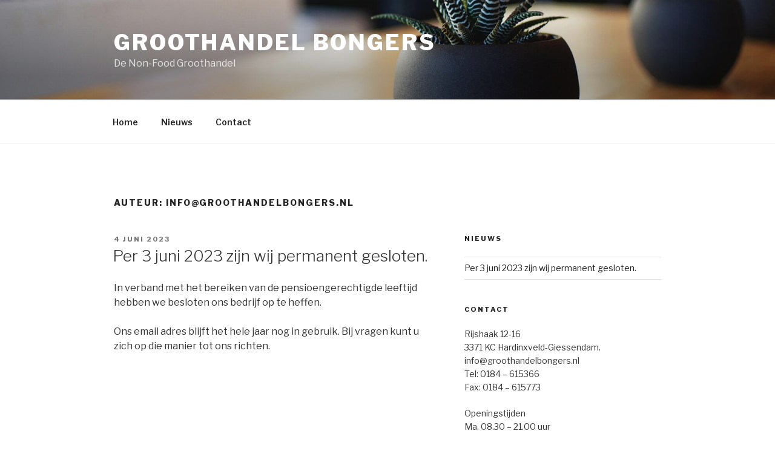

--- FILE ---
content_type: text/javascript; charset=UTF-8
request_url: https://www.groothandelbongers.nl/wp-admin/admin-ajax.php?action=spiderboxjsphp&ver=6.1.9
body_size: 2204
content:
    var keyOfOpenImage;
    var listOfImages=Array();
    var slideShowOn;
    var globTimeout;
    var slideShowDelay;
    var viewportheight;
    var viewportwidth;
    var newImg = new Image();
    var LoadingImg = new Image();
    var spiderShop;

    function SetOpacity(elem, opacityAsInt)
    {
        var opacityAsDecimal = opacityAsInt;

        if (opacityAsInt > 100)
        opacityAsInt = opacityAsDecimal = 100;
        else if (opacityAsInt < 0)
        opacityAsInt = opacityAsDecimal = 0;

        opacityAsDecimal /= 100;
        if (opacityAsInt < 1)
        opacityAsInt = 1; // IE7 bug, text smoothing cuts out if 0

        elem.style.opacity = (opacityAsDecimal);
        elem.style.filter  = "alpha(opacity=" + opacityAsInt + ")";
    }

    function FadeOpacity(elemId, fromOpacity, toOpacity, time, fps)
    {
        var steps = Math.ceil(fps * (time / 1000));
        var delta = (toOpacity - fromOpacity) / steps;

        FadeOpacityStep(elemId, 0, steps, fromOpacity,
        delta, (time / steps));
    }

    function FadeOpacityStep(elemId, stepNum, steps, fromOpacity, delta, timePerStep)
    {
        SetOpacity(document.getElementById(elemId),
        Math.round(parseInt(fromOpacity) + (delta * stepNum)));

        if (stepNum < steps)
        setTimeout("FadeOpacityStep('" + elemId + "', " + (stepNum+1)
        + ", " + steps + ", " + fromOpacity + ", "
        + delta + ", " + timePerStep + ");",
        timePerStep);
    }

    function getWinHeight() {
        winH=0;
        if (navigator.appName=="Netscape") {
        winH = window.innerHeight;
        }
        if (navigator.appName.indexOf("Microsoft")!=-1) {
        winH = document.body.offsetHeight;
        }
        return winH;
    }

    function getImageKey(href)
    {
    var key=-1;
    for(i=0; i<listOfImages.length; i++)	{
		if(encodeURI(href)==encodeURI(listOfImages[i]) || href==encodeURI(listOfImages[i]) || encodeURI(href)==listOfImages[i])
			{
				key=i;				break;
			}	}	return key;	
}

function hidePictureAnimated()
{
    FadeOpacity("showPictureAnimated", 100, 0, 500, 10);
    FadeOpacity("showPictureAnimatedBg", 70, 0, 500, 10);
    setTimeout('document.getElementById("showPictureAnimated").style.display="none";',700);
    setTimeout('document.getElementById("showPictureAnimatedBg").style.display="none";',700);
    setTimeout('document.getElementById("showPictureAnimatedTable").style.display="none";',700);
        keyOfOpenImage=-1;
    clearTimeout(globTimeout);
    slideShowOn=0;
}

function showPictureAnimated(href)
{
    newImg = new Image();

    newImg.onload=function() {if(encodeURI(href)==encodeURI(newImg.src) || href==encodeURI(newImg.src) || encodeURI(href)==newImg.src) showPictureAnimatedInner(href, newImg.height, newImg.width);}

    if(document.getElementById("showPictureAnimated").clientHeight>0)
    {
        document.getElementById("showPictureAnimated").style.height=""+document.getElementById("showPictureAnimated").clientHeight+"px";
        LoadingImgMargin=(document.getElementById("showPictureAnimated").clientHeight-LoadingImg.height)/2;
    }
    else
    {
        document.getElementById("showPictureAnimated").style.height="400px";
        LoadingImgMargin=(400-LoadingImg.height)/2;
    }


    document.getElementById("showPictureAnimated").innerHTML='<img style=\'margin-top:"'+LoadingImgMargin+'px\'; src="'+spiderBoxBase+'loadingAnimation.gif"/>';

    if(document.getElementById("showPictureAnimatedBg").style.display=="none")
    FadeOpacity("showPictureAnimatedBg", 0, 70, 500, 10);
    document.getElementById("showPictureAnimatedTable").style.display="table";
    if(darkBG) document.getElementById("showPictureAnimatedBg").style.display="block";
    SetOpacity(document.getElementById("showPictureAnimated"), 100);
    document.getElementById("showPictureAnimated").style.display="block";
    newImg.src = href;
}

function showPictureAnimatedInner(href, newImgheight, newImgwidth)
{
    document.getElementById("showPictureAnimated").style.display="none";

    if(keyOfOpenImage<0) keyOfOpenImage = getImageKey(href);
    boxContainerWidth=0;
    if(newImgheight<=(viewportheight-100) && newImgwidth<=(viewportwidth-50))
    {
        document.getElementById("showPictureAnimated").innerHTML='<img src="'+href+'" border="0" style="cursor:url(\''+spiderBoxBase+'cursor_magnifier_minus.cur\'),pointer;" onClick="hidePictureAnimated();"/>';

        boxContainerWidth=newImgwidth;
    }
    else
    {
        if((newImgheight/viewportheight)>(newImgwidth/viewportwidth))
        {
            document.getElementById("showPictureAnimated").innerHTML='<img src="'+href+'" border="0" style="cursor:url(\''+spiderBoxBase+'cursor_magnifier_minus.cur\'),pointer;" onClick="hidePictureAnimated();" height="'+(viewportheight-100)+'"/>';

            boxContainerWidth=((newImgwidth*(viewportheight-100))/newImgheight);
        }
        else
        {
            document.getElementById("showPictureAnimated").innerHTML='<img src="'+href+'" border="0" style="cursor:url(\''+spiderBoxBase+'cursor_magnifier_minus.cur\'),pointer;" onClick="hidePictureAnimated();" width="'+(viewportwidth-50)+'"/>';
            boxContainerWidth=(viewportwidth-40);
        }
    }
    document.getElementById("boxContainer").style.width=(boxContainerWidth>300)?(""+boxContainerWidth+"px"):"300px";

    document.getElementById("showPictureAnimated").style.height="";

    FadeOpacity("showPictureAnimated", 0, 100, 500, 10);
    document.getElementById("showPictureAnimated").style.display="block";

    if(slideShowOn)
    {
        clearTimeout(globTimeout);
        globTimeout=setTimeout('nextImage()',slideShowDelay);
    }
}

function nextImage()
{
	if(keyOfOpenImage<listOfImages.length-1)
		keyOfOpenImage=keyOfOpenImage+1;
	else
		keyOfOpenImage=0;
		
		showPictureAnimated(listOfImages[keyOfOpenImage]);
}

function prevImage()
{
	if(keyOfOpenImage>0)
		keyOfOpenImage=keyOfOpenImage-1;
	else
		keyOfOpenImage=listOfImages.length-1;		

		showPictureAnimated(listOfImages[keyOfOpenImage]);
}

function toggleSlideShow()
{
	clearTimeout(globTimeout);
    if(!(slideShowOn))
    	{
			document.getElementById("toggleSlideShowCheckbox").src=spiderBoxBase+"pause.png";
			slideShowOn=1;
    		nextImage();
        }
    else
		{
			document.getElementById("toggleSlideShowCheckbox").src=spiderBoxBase+"play.png";
			slideShowOn=0;
		}
}

window.onresize=getViewportSize;

function getViewportSize()
{
 if (typeof window.innerWidth != 'undefined')
 {
      viewportwidth = window.innerWidth,
      viewportheight = window.innerHeight
 }
 
 else if (typeof document.documentElement != 'undefined'
     && typeof document.documentElement.clientWidth !=
     'undefined' && document.documentElement.clientWidth != 0)
 {
       viewportwidth = document.documentElement.clientWidth,
       viewportheight = document.documentElement.clientHeight
 }
 
 else
 {
       viewportwidth = document.getElementsByTagName('body')[0].clientWidth,
       viewportheight = document.getElementsByTagName('body')[0].clientHeight
 }
 
 if(document.getElementById("tdviewportheight")!=undefined)
 document.getElementById("tdviewportheight").style.height=(viewportheight-35)+"px"; 
 
if(document.getElementById("showPictureAnimatedBg")!=undefined)
document.getElementById("showPictureAnimatedBg").style.height=(viewportheight+300)+"px";
}



function SpiderCatAddToOnload()
{
    if((listOfImages.length) == 0){
	

    getViewportSize();
	slideShowDelay=3000;
	slideShowQ=0;	
	allImagesQ=0;
	spiderShop=1;
	darkBG=1;
	keyOfOpenImage=-1;
	spiderBoxBase="https://www.groothandelbongers.nl/wp-content/plugins/catalog/spiderBox/";
	LoadingImg.src=spiderBoxBase+"loadingAnimation.gif";

	
		var spiderBoxElement = document.createElement('span');
	spiderBoxElement.innerHTML+='<div style="position:fixed; top:0px; left:0px; width:100%; height:'+(viewportheight+300)+'px; background-color:#000000; z-index:98; display:none" id="showPictureAnimatedBg"></div>  <table border="0" cellpadding="0" cellspacing="0" id="showPictureAnimatedTable" style="position:fixed; top:0px; left:0px; width:100%; vertical-align:middle; text-align:center; z-index:99; display:none;border:0;"><tr><td valign="middle" id="tdviewportheight" style="height:'+(viewportheight-35)+'px; text-align:center;"><div id="boxContainer" style="margin:auto;width:400px;"><div id="showPictureAnimated" style=" height:400px">&nbsp;</div><div style="text-align:center;background-color:white;padding:5px;padding-bottom:0px;"><div style="width:48px;float:left;">&nbsp;</div><span onclick="prevImage();" style="cursor:pointer;"><img src="'+spiderBoxBase+'prev.png" /></span>&nbsp;&nbsp;<span onclick="nextImage();" style="cursor:pointer;"><img src="'+spiderBoxBase+'next.png" /></span><span onclick="hidePictureAnimated();" style="cursor:pointer;"><img src="'+spiderBoxBase+'close.png" align="right" /></span></div></div></td></tr></table>';

	document.body.appendChild(spiderBoxElement);

	
			for ( i = 0; i < document.getElementsByTagName( 'a' ).length; i++ )
				if(document.getElementsByTagName( 'a' )[i].target=="spiderbox" || ((allImagesQ || spiderShop) && (document.getElementsByTagName( 'a' )[i].href.substr(document.getElementsByTagName( 'a' )[i].href.length-4)==".jpg" || document.getElementsByTagName( 'a' )[i].href.substr(document.getElementsByTagName( 'a' )[i].href.length-4)==".png" || document.getElementsByTagName( 'a' )[i].href.substr(document.getElementsByTagName( 'a' )[i].href.length-4)==".gif" || document.getElementsByTagName( 'a' )[i].href.substr(document.getElementsByTagName( 'a' )[i].href.length-4)==".bmp" || document.getElementsByTagName( 'a' )[i].href.substr(document.getElementsByTagName( 'a' )[i].href.length-4)==".JPG" || document.getElementsByTagName( 'a' )[i].href.substr(document.getElementsByTagName( 'a' )[i].href.length-4)==".PNG" || document.getElementsByTagName( 'a' )[i].href.substr(document.getElementsByTagName( 'a' )[i].href.length-4)==".GIF" || document.getElementsByTagName( 'a' )[i].href.substr(document.getElementsByTagName( 'a' )[i].href.length-4)==".BMP"))) 
					{
						if(typeof(listOfImages.indexOf)=="function")
						{
							if(listOfImages.indexOf(document.getElementsByTagName( 'a' )[i].href)===-1)
								listOfImages[listOfImages.length]=document.getElementsByTagName( 'a' )[i].href;
						}
						else
							listOfImages[listOfImages.length]=document.getElementsByTagName( 'a' )[i].href;

						document.getElementsByTagName( 'a' )[i].href="javascript:showPictureAnimated('"+document.getElementsByTagName( 'a' )[i].href+"')";
                        document.getElementsByTagName( 'a' )[i].style.cursor="url('https://www.groothandelbongers.nl/wp-content/plugins/catalog/spiderBox/cursor_magnifier_plus.cur'),pointer";
						document.getElementsByTagName( 'a' )[i].target="";
						
					}
   }
}
	